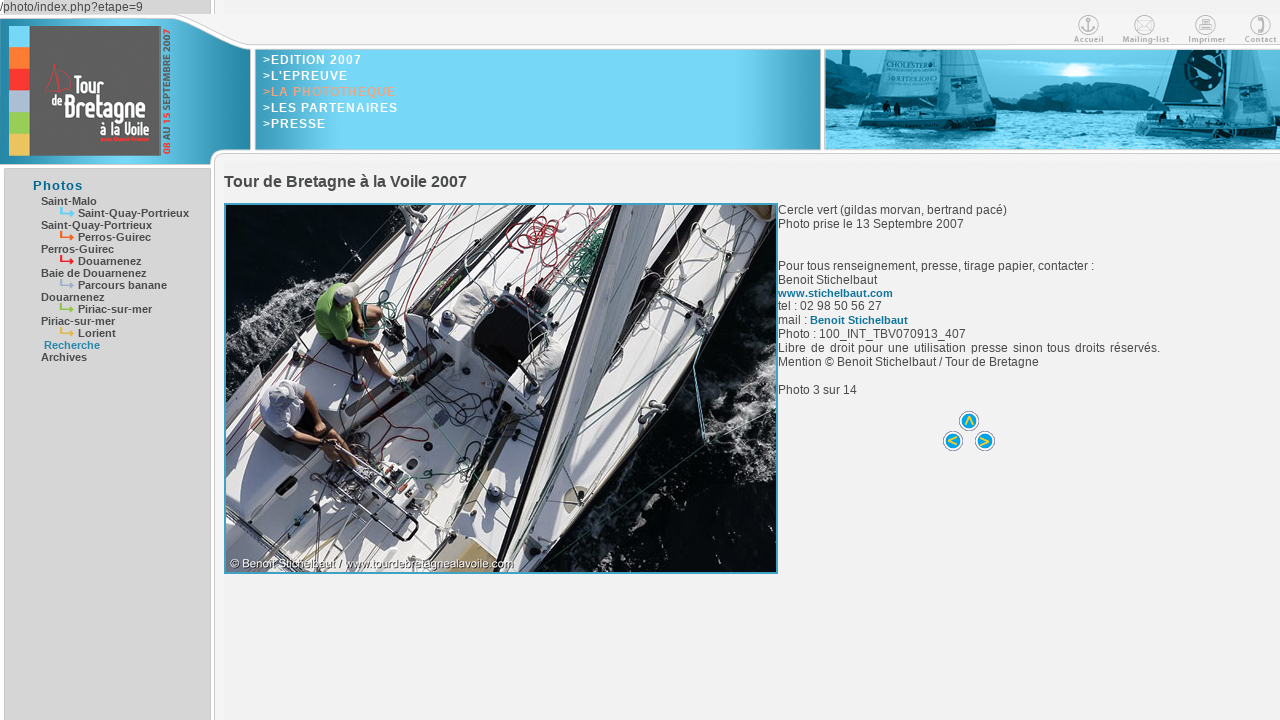

--- FILE ---
content_type: text/html
request_url: http://2007.tourdebretagnealavoile.com/enfant/survol_photo.php?etape=9&photo=2&histo=&serie=%25&epreuve=%25&texte_photo=Gildas%20MORVAN
body_size: 5776
content:
/photo/index.php?etape=9<!DOCTYPE html PUBLIC "-//W3C//DTD HTML 4.01 Transitional//EN"   "http://www.w3.org/TR/html4/loose.dtd"><html>
<head>
<title>Tour de Bretagne &agrave; la voile 2007</title>
<meta http-equiv="Content-Type" content="text/html; charset=iso-8859-1">
<link rel="stylesheet" type="text/css" title="Styles" href="/css/style.css" media="screen">
<link rel="stylesheet" type="text/css" title="Styles" href="/css/print.css" media="print"><script type="text/javascript" src="/link/ufo.js" ></script>
</head><body >
<table width="100%" border="0" cellpadding="0" cellspacing="0" id="haut">
	<tr>
		<td width="263">
			<a href="/2007/index.php" ><img src="/images/Tourdebretagnealavoile2007.png" width="263" height="147" alt="" border=0></a></td>
		<td class="mg">
		<img src="/images/trans.png" width=167 height=38 alt="" ><br />
		<a href="/2007/index.php" class=menu >&gt;EDITION 2007</a><br />
<a href="/presentation/accueil/" class=menu >&gt;L'EPREUVE</a><br />
<span class="menuac" >&gt;LA PHOTOTHEQUE</span><br />
<a href="/partenaires/partenaires-majeurs/" class=menu >&gt;LES PARTENAIRES</a><br />
<a href="/presse/communique.php" class=menu >&gt;PRESSE</a><br />

			</td>
		<td class="mf" width="99%">
			<img src="/images/mf.png" width="1" height="147" alt="" /></td>
		<td width=551>
		<map name="md_map">
<area shape="rect" alt="Contact" coords="514,0,550,30" href="/contact/">
<area shape="rect" alt="Imprimer" coords="456,0,500,30" href="javascript:window.print()">
<area shape="rect" alt="Mailing-list" coords="389,1,441,30" href="#">
<area shape="rect" alt="Accueil" coords="342,0,377,30" href="/2007/index.php">
</map>


			<img src="/images/md.png" width="551" height="147" alt="" usemap="#md_map" border="0" ></td>
	</tr>
</table>
<table width="100%" border="0" cellpadding="0" cellspacing="0">
	<tr>
		<td class=btg  id="gauche">
		<img src="/images/smh.png" width="224" height="13" alt="" /><br />
		<table width="100%" border="0" cellpadding="0" cellspacing="0">
		<tr><td><img src="/images/trans.png" width="8" height="10" alt="" ></td><td valign="top" width="99%" >

<div class="mp"  >Photos<br />
</div>
<a href="/photo/index.php?etape=1" class="sousmenu" >&nbsp;&nbsp;&nbsp;&nbsp;&nbsp;&nbsp;&nbsp;&nbsp;&nbsp;&nbsp;&nbsp;Saint-Malo <br /><img src="/images/m1.png" border=0 alt="" >Saint-Quay-Portrieux</a><br />
<a href="/photo/index.php?etape=2" class="sousmenu" >&nbsp;&nbsp;&nbsp;&nbsp;&nbsp;&nbsp;&nbsp;&nbsp;&nbsp;&nbsp;&nbsp;Saint-Quay-Portrieux<br /><img src="/images/m2.png" border=0 alt="" >Perros-Guirec</a><br />
<a href="/photo/index.php?etape=3" class="sousmenu" >&nbsp;&nbsp;&nbsp;&nbsp;&nbsp;&nbsp;&nbsp;&nbsp;&nbsp;&nbsp;&nbsp;Perros-Guirec<br /><img src="/images/m3.png" border=0 alt="" >Douarnenez</a><br />
<a href="/photo/index.php?etape=4" class="sousmenu" >&nbsp;&nbsp;&nbsp;&nbsp;&nbsp;&nbsp;&nbsp;&nbsp;&nbsp;&nbsp;&nbsp;Baie de Douarnenez<br /><img src="/images/m4.png" border=0 alt="" >Parcours banane</a><br />
<a href="/photo/index.php?etape=5" class="sousmenu" >&nbsp;&nbsp;&nbsp;&nbsp;&nbsp;&nbsp;&nbsp;&nbsp;&nbsp;&nbsp;&nbsp;Douarnenez<br /><img src="/images/m5.png" border=0 alt="" >Piriac-sur-mer</a><br />
<a href="/photo/index.php?etape=6" class="sousmenu" >&nbsp;&nbsp;&nbsp;&nbsp;&nbsp;&nbsp;&nbsp;&nbsp;&nbsp;&nbsp;&nbsp;Piriac-sur-mer<br /><img src="/images/m6.png" border=0 alt="" >Lorient</a><br />
<span class="sousmenuac" >&nbsp;&nbsp;&nbsp;&nbsp;&nbsp;&nbsp;&nbsp;&nbsp;&nbsp;&nbsp;&nbsp;&nbsp;Recherche</span><br />
<a href="/photo/histo.php" class="sousmenu" >&nbsp;&nbsp;&nbsp;&nbsp;&nbsp;&nbsp;&nbsp;&nbsp;&nbsp;&nbsp;&nbsp;Archives</a><br />

		</td><td><img src="/images/trans.png" width="15" height="10" alt="" ></td></tr></table>



		</td>
		<td width="90%" valign="top">


		<h1>Tour de Bretagne à la Voile 2007</h1>
<table width=90% border=0 cellspacing=0 cellpadding=0><tr>
<tr>
<td valign=top>
<img src="../photo/moyen/INT_TBV070913_407.jpg" width="550" height="367"  border=0 alt="" title=""  class=imgbleu   ></td>
<td valign=top width=99%>
<table width=100% border=0 cellspacing=10 cellpadding=0><tr><td>
<span class=petitgras>Cercle vert (gildas morvan, bertrand pacé) <br></span>
<span class=petit>Photo prise le 13 Septembre 2007</span><br>&nbsp;<br>
<span class=petitgras>&nbsp;<br>Pour tous renseignement, presse, tirage papier, contacter :<br></span>
<span class=petitgrasrouge>Benoit Stichelbaut<br></span>
<span class=petitgrasrouge><a href=http://www.stichelbaut.com target=_blank >www.stichelbaut.com</a><br></span>
<span class=petit>tel : 02 98 50 56 27<br></span>
<span class=petit>mail : <a href="mailto:contact@stichelbaut.com?subject=Photo : 100_INT_TBV070913_407.jpg">Benoit Stichelbaut</a><br></span>
<span class=petit>Photo : 100_INT_TBV070913_407</span>
<span class=petitrouge><br>Libre de droit pour une utilisation presse sinon tous droits réservés. Mention © Benoit Stichelbaut / Tour de Bretagne</span>
<br />&nbsp;<br><span class=petit>Photo 3 sur 14&nbsp;</span><br/>&nbsp;<br><center><a href="/photo/index.php?etape=9&flag=2&limite=0&histo=&var=&serie=%&epreuve=%&texte_photo=Gildas MORVAN"><img src=/img_page/puce_fleche_retour.gif border=0 alt="retour" ></a><br><a href="./survol_photo.php?etape=9&photo=1&serie=%&histo=&var=&epreuve=%&texte_photo=Gildas MORVAN"><img src=/img_page/puce_fleche_gauche.gif border=0 alt="précedente" ></a>&nbsp;&nbsp;&nbsp;&nbsp;<a href="./survol_photo.php?etape=9&photo=3&serie=%&histo=&epreuve=%&texte_photo=Gildas MORVAN"><img src=/img_page/puce_fleche_droite.gif border=0 alt="suivante"></a></td></tr></table>
</td></tr></table>
<td><img src="/images/trans.png" width="15" height="10" alt="" ></td>
	</tr>
</table>
</body>
</html>

--- FILE ---
content_type: text/css
request_url: http://2007.tourdebretagnealavoile.com/css/style.css
body_size: 4688
content:

a {
			font-size: 8pt;
	font-weight: bold;
	color: #0F759D;
}

a:link, a:visited {
	text-decoration: none;
}
.cadreb
	{
	font-family:arial;
	font-size:8pt;
	font-weight:normal;
	color:black;
	}

div.cp
	{
	font-family: arial;
	font-size: 12pt;
	font-weight: bold;
	color: #0F759D;
	letter-spacing: 1px;
	background: transparent url(/images/cp.png) no-repeat left 5px;
	border: 0px hidden Black;
	height: 10pt;
	padding: 4px 4px 4px 25px;
}
div.mp
	{
	font-family: arial;
	font-size: 10pt;
	font-weight: bold;
	color: #006991;
	letter-spacing: 1px;
	border: 0px hidden Black;
	height: 10pt;
	padding: 4px 4px 4px 25px;
}
div.bp
	{
	font-family: arial;
	font-size: 8pt;
	font-weight: bold;
	color: #0F759D;
	letter-spacing: 1px;
	background: transparent url(/images/bp.png) no-repeat top left;
	border: 0px hidden Black;
	padding-left: 20px;
	height:15pt;
}

div.lp
	{
	font-family: arial;
	font-size: 10pt;
	font-weight: bold;
	color: #0F759D;
	letter-spacing: 1px;
	background: transparent url(/images/lp.png) no-repeat top left;
	border: 0px hidden Black;
	padding-left: 20px;
	height: 15pt;
}


body
{
	font-family: Arial, Helvetica, sans-serif;
	font-size: 12px;
	background-color: #F2F2F2;
	background-image: url(/images/btg.png);
	background-repeat: repeat-y;
	margin: 0 0 0 0;
	color:#4B4C4D;
}
table
{
	font-family: Arial, Helvetica, sans-serif;
	font-size: 12px;
	color: #4B4C4D;
text-decoration:none;
text-align:justify;
border-collapse:collapse;
}
td.mg
{
	background-image: url(/images/mg.png);
	vertical-align: top;
}
.menu
{
	font-family:arial;
	font-size:12px;
	font-weight:bold;
	color:white;
	letter-spacing:1px;
	line-height:16px;
}
.menu:hover
{
	color: #DDDDDD;
}
.menuac
{
	font-family:arial;
	font-size:12px;
	font-weight:bold;
	color:#F3A37E;
	letter-spacing:1px;
	line-height:16px;
}
.sousmenu
{
	color:#4B4C4D;
}
.sousmenu:hover
{
	color: #4682B4;
}
.sousmenuac
{
	font-size: 8pt;
	font-weight: bold;
	color: #2888AB;
}
.sousmenuin
{
	font-size: 8pt;
	font-weight: bold;
	color: #708090;
}

td.mf
{
	background-image: url(/images/mf.png);
	background-repeat: repeat-x;
}
.btg{
	background-image: url(/images/btg.png);
	vertical-align: top;
}
.bf{
	background-image: url(/images/bf.png);
	vertical-align: top;
}

body.filbody
{
	font-family: Arial, Helvetica, sans-serif;
	font-size: 8pt;
	margin: 0 0 0 0;
	background-image: url(/images/trans.png);
}
.filgras
{
	font-size: 8pt;
	font-weight: bold;
	color: #0F759D;

}

h1
{
	font-family: Arial, Helvetica, sans-serif;
	font-size: 12pt;
	margin: 12px 0px 12px 0px;
}
h2
{
	font-family: Arial, Helvetica, sans-serif;
	font-size: 11pt;
	margin: 8px 0px 8px 0px;
}
h3
{
	font-family: Arial, Helvetica, sans-serif;
	font-size: 10pt;
	margin: 4px 0px 4px 0px;
}
table.historique tr td
{
border-style:solid;
border-width:2px;
border-color:#CECFD1;
color:#4B4C4D;
text-align : center;
font-weight:bold;
}
.tpetit
{
	font-family: Arial, Helvetica, sans-serif;
	font-size: 7pt;
}
.tpetitgras
{
	font-family: Arial, Helvetica, sans-serif;
	font-size: 7pt;
	font-weight: bold;
}
	
.grasrouge
{
		font-size: 8pt;
	font-weight: bold;
	color: #0F759D;
}

.formulaire
{
	font-size:11px;
	font-weight:normal;
	border-style:hidden;
	border-width:0px;
	border-color:#7795CA;
}

.formrouge {color:#ED4929;}
.formnormal {color:inherit;}

input,textarea {
font-family	:"Courier New";
color	: black;
margin-left : 0px;
font-size : 12px;
}

.liste_bateau
{
		font-size: 9pt;
	font-weight: bold;
	color: #F36523;
}
	
	.petitgrasblanc
{
	font-family: Arial, Helvetica, sans-serif;
	font-size: 9pt;
	font-weight: bold;
	color:white;
}

table.historique tr td.thisto
{
		font-family: Arial, Helvetica, sans-serif;
	font-size: 8pt;
	font-weight: bold;
	color:white;
}
.imgbleu
{
border-style:solid;
border-width:2px;
border-color:#3FA2C5;
}
.rouge{
	color:red;
}


.rdpa {
			font-size: 8pt;
	font-weight: bold;
	color: #FFFFFF;
	
}
.rdpa:hover{
	font-size: 8pt;
	font-weight: bold;
	color: red;
	
}
.rdpi {
			font-size: 8pt;
	font-weight: bold;
		color:#AAAAAA;
}


.rdpt {
	background-color:white;
	width:20px;
	text-align:center;
	border:1px solid black; 
}
.rdpta {
	background-color:#0F759D;
	width:20px;
	text-align:center;
	border:1px solid black; 
}

.rdptitre {
	background-color:white;
	text-align:center;
	border:1px solid black; 
}

.rdptitret {
	font-size: 12pt;
	font-weight: bold;

}
.rdptitret:hover {
	font-size: 12pt;
	font-weight: bold;
	color:red;

}
.rdptitrer {
	font-size: 18pt;
	font-weight: bold;
		background-color:#0D6688;
	text-align:center;
	border:1px solid #0D6688; 
	color:white;

}

.rdpr {
	background-color:#6B8394;
	text-align:center;
	border:1px solid #6B8394; 
}

.rdpimage {
	border:1px solid #000; 
}

--- FILE ---
content_type: text/css
request_url: http://2007.tourdebretagnealavoile.com/css/print.css
body_size: 232
content:
#haut
{
	DISPLAY: none
}

#gauche
{
	display: none
}

#breve
{
	display:none
}
body
{
	font-family: Arial, Helvetica, sans-serif;
	font-size: 12px;
	background-color: #FFFFFF;
	margin: 0 0 0 0;
	color:#0C5D7D;
}